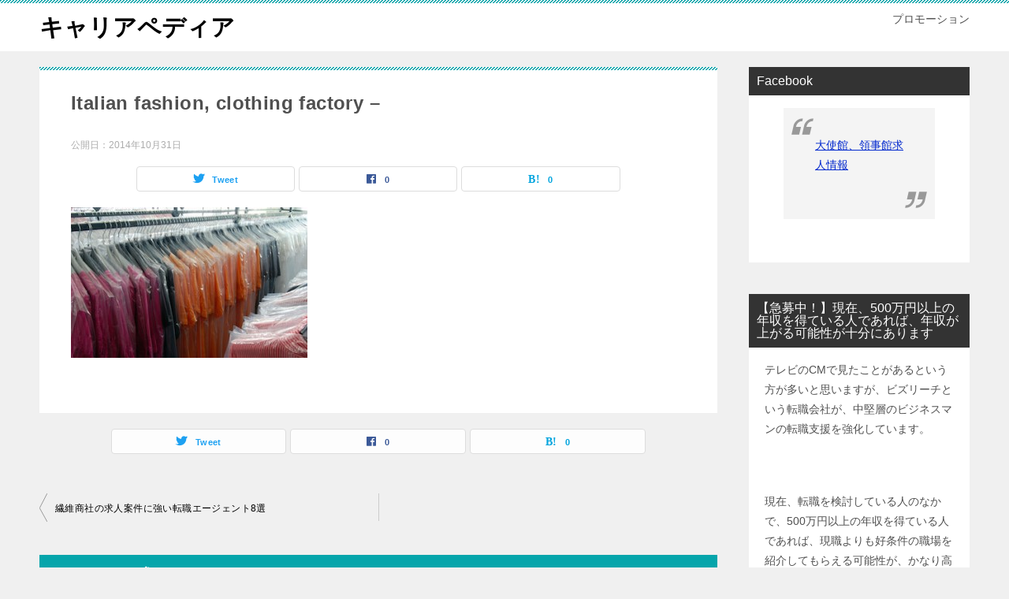

--- FILE ---
content_type: text/html; charset=UTF-8
request_url: https://www.jinzaihaken-portar.com/blog/%E5%95%86%E7%A4%BE%E3%81%AE%E6%B1%82%E4%BA%BA/%E7%B9%8A%E7%B6%AD%E5%95%86%E7%A4%BE%E3%81%AE%E6%B1%82%E4%BA%BA%E6%A1%88%E4%BB%B6%E3%81%AB%E5%BC%B7%E3%81%84%E8%BB%A2%E8%81%B7%E3%82%A8%E3%83%BC%E3%82%B8%E3%82%A7%E3%83%B3%E3%83%886%E9%81%B8/attachment/italian-fashion-clothing-factory/
body_size: 13352
content:
<!doctype html><html dir="ltr" lang="ja" prefix="og: https://ogp.me/ns#" class="col2 layout-footer-show"><head><meta charset="UTF-8"><meta name="viewport" content="width=device-width, initial-scale=1"><link rel="profile" href="https://gmpg.org/xfn/11"><link media="all" href="https://www.jinzaihaken-portar.com/wp-content/cache/autoptimize/css/autoptimize_5c33d006bdf6fba27a288db2ed824602.css" rel="stylesheet"><link media="screen" href="https://www.jinzaihaken-portar.com/wp-content/cache/autoptimize/css/autoptimize_00df71b5809d374b00ce03791ac8fac1.css" rel="stylesheet"><title>Italian fashion, clothing factory – | キャリアペディア</title><meta name="robots" content="max-image-preview:large" /><meta name="author" content="admin"/><link rel="canonical" href="https://www.jinzaihaken-portar.com/blog/%e5%95%86%e7%a4%be%e3%81%ae%e6%b1%82%e4%ba%ba/%e7%b9%8a%e7%b6%ad%e5%95%86%e7%a4%be%e3%81%ae%e6%b1%82%e4%ba%ba%e6%a1%88%e4%bb%b6%e3%81%ab%e5%bc%b7%e3%81%84%e8%bb%a2%e8%81%b7%e3%82%a8%e3%83%bc%e3%82%b8%e3%82%a7%e3%83%b3%e3%83%886%e9%81%b8/attachment/italian-fashion-clothing-factory/" /><meta name="generator" content="All in One SEO (AIOSEO) 4.9.3" /><meta property="og:locale" content="ja_JP" /><meta property="og:site_name" content="キャリアペディア | プロモーション" /><meta property="og:type" content="article" /><meta property="og:title" content="Italian fashion, clothing factory – | キャリアペディア" /><meta property="og:url" content="https://www.jinzaihaken-portar.com/blog/%e5%95%86%e7%a4%be%e3%81%ae%e6%b1%82%e4%ba%ba/%e7%b9%8a%e7%b6%ad%e5%95%86%e7%a4%be%e3%81%ae%e6%b1%82%e4%ba%ba%e6%a1%88%e4%bb%b6%e3%81%ab%e5%bc%b7%e3%81%84%e8%bb%a2%e8%81%b7%e3%82%a8%e3%83%bc%e3%82%b8%e3%82%a7%e3%83%b3%e3%83%886%e9%81%b8/attachment/italian-fashion-clothing-factory/" /><meta property="article:published_time" content="2014-10-31T05:18:35+00:00" /><meta property="article:modified_time" content="2014-10-31T05:18:46+00:00" /><meta name="twitter:card" content="summary" /><meta name="twitter:title" content="Italian fashion, clothing factory – | キャリアペディア" /> <script type="application/ld+json" class="aioseo-schema">{"@context":"https:\/\/schema.org","@graph":[{"@type":"BreadcrumbList","@id":"https:\/\/www.jinzaihaken-portar.com\/blog\/%e5%95%86%e7%a4%be%e3%81%ae%e6%b1%82%e4%ba%ba\/%e7%b9%8a%e7%b6%ad%e5%95%86%e7%a4%be%e3%81%ae%e6%b1%82%e4%ba%ba%e6%a1%88%e4%bb%b6%e3%81%ab%e5%bc%b7%e3%81%84%e8%bb%a2%e8%81%b7%e3%82%a8%e3%83%bc%e3%82%b8%e3%82%a7%e3%83%b3%e3%83%886%e9%81%b8\/attachment\/italian-fashion-clothing-factory\/#breadcrumblist","itemListElement":[{"@type":"ListItem","@id":"https:\/\/www.jinzaihaken-portar.com#listItem","position":1,"name":"Home","item":"https:\/\/www.jinzaihaken-portar.com","nextItem":{"@type":"ListItem","@id":"https:\/\/www.jinzaihaken-portar.com\/blog\/%e5%95%86%e7%a4%be%e3%81%ae%e6%b1%82%e4%ba%ba\/%e7%b9%8a%e7%b6%ad%e5%95%86%e7%a4%be%e3%81%ae%e6%b1%82%e4%ba%ba%e6%a1%88%e4%bb%b6%e3%81%ab%e5%bc%b7%e3%81%84%e8%bb%a2%e8%81%b7%e3%82%a8%e3%83%bc%e3%82%b8%e3%82%a7%e3%83%b3%e3%83%886%e9%81%b8\/attachment\/italian-fashion-clothing-factory\/#listItem","name":"Italian fashion, clothing factory &#8211;"}},{"@type":"ListItem","@id":"https:\/\/www.jinzaihaken-portar.com\/blog\/%e5%95%86%e7%a4%be%e3%81%ae%e6%b1%82%e4%ba%ba\/%e7%b9%8a%e7%b6%ad%e5%95%86%e7%a4%be%e3%81%ae%e6%b1%82%e4%ba%ba%e6%a1%88%e4%bb%b6%e3%81%ab%e5%bc%b7%e3%81%84%e8%bb%a2%e8%81%b7%e3%82%a8%e3%83%bc%e3%82%b8%e3%82%a7%e3%83%b3%e3%83%886%e9%81%b8\/attachment\/italian-fashion-clothing-factory\/#listItem","position":2,"name":"Italian fashion, clothing factory &#8211;","previousItem":{"@type":"ListItem","@id":"https:\/\/www.jinzaihaken-portar.com#listItem","name":"Home"}}]},{"@type":"ItemPage","@id":"https:\/\/www.jinzaihaken-portar.com\/blog\/%e5%95%86%e7%a4%be%e3%81%ae%e6%b1%82%e4%ba%ba\/%e7%b9%8a%e7%b6%ad%e5%95%86%e7%a4%be%e3%81%ae%e6%b1%82%e4%ba%ba%e6%a1%88%e4%bb%b6%e3%81%ab%e5%bc%b7%e3%81%84%e8%bb%a2%e8%81%b7%e3%82%a8%e3%83%bc%e3%82%b8%e3%82%a7%e3%83%b3%e3%83%886%e9%81%b8\/attachment\/italian-fashion-clothing-factory\/#itempage","url":"https:\/\/www.jinzaihaken-portar.com\/blog\/%e5%95%86%e7%a4%be%e3%81%ae%e6%b1%82%e4%ba%ba\/%e7%b9%8a%e7%b6%ad%e5%95%86%e7%a4%be%e3%81%ae%e6%b1%82%e4%ba%ba%e6%a1%88%e4%bb%b6%e3%81%ab%e5%bc%b7%e3%81%84%e8%bb%a2%e8%81%b7%e3%82%a8%e3%83%bc%e3%82%b8%e3%82%a7%e3%83%b3%e3%83%886%e9%81%b8\/attachment\/italian-fashion-clothing-factory\/","name":"Italian fashion, clothing factory \u2013 | \u30ad\u30e3\u30ea\u30a2\u30da\u30c7\u30a3\u30a2","inLanguage":"ja","isPartOf":{"@id":"https:\/\/www.jinzaihaken-portar.com\/#website"},"breadcrumb":{"@id":"https:\/\/www.jinzaihaken-portar.com\/blog\/%e5%95%86%e7%a4%be%e3%81%ae%e6%b1%82%e4%ba%ba\/%e7%b9%8a%e7%b6%ad%e5%95%86%e7%a4%be%e3%81%ae%e6%b1%82%e4%ba%ba%e6%a1%88%e4%bb%b6%e3%81%ab%e5%bc%b7%e3%81%84%e8%bb%a2%e8%81%b7%e3%82%a8%e3%83%bc%e3%82%b8%e3%82%a7%e3%83%b3%e3%83%886%e9%81%b8\/attachment\/italian-fashion-clothing-factory\/#breadcrumblist"},"author":{"@id":"https:\/\/www.jinzaihaken-portar.com\/blog\/author\/admin\/#author"},"creator":{"@id":"https:\/\/www.jinzaihaken-portar.com\/blog\/author\/admin\/#author"},"datePublished":"2014-10-31T14:18:35+09:00","dateModified":"2014-10-31T14:18:46+09:00"},{"@type":"Organization","@id":"https:\/\/www.jinzaihaken-portar.com\/#organization","name":"\u30ad\u30e3\u30ea\u30a2\u30da\u30c7\u30a3\u30a2","description":"\u30d7\u30ed\u30e2\u30fc\u30b7\u30e7\u30f3","url":"https:\/\/www.jinzaihaken-portar.com\/"},{"@type":"Person","@id":"https:\/\/www.jinzaihaken-portar.com\/blog\/author\/admin\/#author","url":"https:\/\/www.jinzaihaken-portar.com\/blog\/author\/admin\/","name":"admin","image":{"@type":"ImageObject","@id":"https:\/\/www.jinzaihaken-portar.com\/blog\/%e5%95%86%e7%a4%be%e3%81%ae%e6%b1%82%e4%ba%ba\/%e7%b9%8a%e7%b6%ad%e5%95%86%e7%a4%be%e3%81%ae%e6%b1%82%e4%ba%ba%e6%a1%88%e4%bb%b6%e3%81%ab%e5%bc%b7%e3%81%84%e8%bb%a2%e8%81%b7%e3%82%a8%e3%83%bc%e3%82%b8%e3%82%a7%e3%83%b3%e3%83%886%e9%81%b8\/attachment\/italian-fashion-clothing-factory\/#authorImage","url":"https:\/\/secure.gravatar.com\/avatar\/bfde8c516e6ee46f495dd47d83e6fe54?s=96&d=mm&r=g","width":96,"height":96,"caption":"admin"}},{"@type":"WebSite","@id":"https:\/\/www.jinzaihaken-portar.com\/#website","url":"https:\/\/www.jinzaihaken-portar.com\/","name":"\u30ad\u30e3\u30ea\u30a2\u30da\u30c7\u30a3\u30a2","description":"\u30d7\u30ed\u30e2\u30fc\u30b7\u30e7\u30f3","inLanguage":"ja","publisher":{"@id":"https:\/\/www.jinzaihaken-portar.com\/#organization"}}]}</script>  <script>var ajaxurl = 'https://www.jinzaihaken-portar.com/wp-admin/admin-ajax.php';
        var sns_cnt = true;</script> <link rel="alternate" type="application/rss+xml" title="キャリアペディア &raquo; フィード" href="https://www.jinzaihaken-portar.com/feed/" /><link rel="alternate" type="application/rss+xml" title="キャリアペディア &raquo; コメントフィード" href="https://www.jinzaihaken-portar.com/comments/feed/" /><link rel="alternate" type="application/rss+xml" title="キャリアペディア &raquo; Italian fashion, clothing factory &#8211; のコメントのフィード" href="https://www.jinzaihaken-portar.com/blog/%e5%95%86%e7%a4%be%e3%81%ae%e6%b1%82%e4%ba%ba/%e7%b9%8a%e7%b6%ad%e5%95%86%e7%a4%be%e3%81%ae%e6%b1%82%e4%ba%ba%e6%a1%88%e4%bb%b6%e3%81%ab%e5%bc%b7%e3%81%84%e8%bb%a2%e8%81%b7%e3%82%a8%e3%83%bc%e3%82%b8%e3%82%a7%e3%83%b3%e3%83%886%e9%81%b8/attachment/italian-fashion-clothing-factory/feed/" /> <script type="text/javascript">window._wpemojiSettings = {"baseUrl":"https:\/\/s.w.org\/images\/core\/emoji\/14.0.0\/72x72\/","ext":".png","svgUrl":"https:\/\/s.w.org\/images\/core\/emoji\/14.0.0\/svg\/","svgExt":".svg","source":{"concatemoji":"https:\/\/www.jinzaihaken-portar.com\/wp-includes\/js\/wp-emoji-release.min.js?ver=6.4.7"}};
/*! This file is auto-generated */
!function(i,n){var o,s,e;function c(e){try{var t={supportTests:e,timestamp:(new Date).valueOf()};sessionStorage.setItem(o,JSON.stringify(t))}catch(e){}}function p(e,t,n){e.clearRect(0,0,e.canvas.width,e.canvas.height),e.fillText(t,0,0);var t=new Uint32Array(e.getImageData(0,0,e.canvas.width,e.canvas.height).data),r=(e.clearRect(0,0,e.canvas.width,e.canvas.height),e.fillText(n,0,0),new Uint32Array(e.getImageData(0,0,e.canvas.width,e.canvas.height).data));return t.every(function(e,t){return e===r[t]})}function u(e,t,n){switch(t){case"flag":return n(e,"\ud83c\udff3\ufe0f\u200d\u26a7\ufe0f","\ud83c\udff3\ufe0f\u200b\u26a7\ufe0f")?!1:!n(e,"\ud83c\uddfa\ud83c\uddf3","\ud83c\uddfa\u200b\ud83c\uddf3")&&!n(e,"\ud83c\udff4\udb40\udc67\udb40\udc62\udb40\udc65\udb40\udc6e\udb40\udc67\udb40\udc7f","\ud83c\udff4\u200b\udb40\udc67\u200b\udb40\udc62\u200b\udb40\udc65\u200b\udb40\udc6e\u200b\udb40\udc67\u200b\udb40\udc7f");case"emoji":return!n(e,"\ud83e\udef1\ud83c\udffb\u200d\ud83e\udef2\ud83c\udfff","\ud83e\udef1\ud83c\udffb\u200b\ud83e\udef2\ud83c\udfff")}return!1}function f(e,t,n){var r="undefined"!=typeof WorkerGlobalScope&&self instanceof WorkerGlobalScope?new OffscreenCanvas(300,150):i.createElement("canvas"),a=r.getContext("2d",{willReadFrequently:!0}),o=(a.textBaseline="top",a.font="600 32px Arial",{});return e.forEach(function(e){o[e]=t(a,e,n)}),o}function t(e){var t=i.createElement("script");t.src=e,t.defer=!0,i.head.appendChild(t)}"undefined"!=typeof Promise&&(o="wpEmojiSettingsSupports",s=["flag","emoji"],n.supports={everything:!0,everythingExceptFlag:!0},e=new Promise(function(e){i.addEventListener("DOMContentLoaded",e,{once:!0})}),new Promise(function(t){var n=function(){try{var e=JSON.parse(sessionStorage.getItem(o));if("object"==typeof e&&"number"==typeof e.timestamp&&(new Date).valueOf()<e.timestamp+604800&&"object"==typeof e.supportTests)return e.supportTests}catch(e){}return null}();if(!n){if("undefined"!=typeof Worker&&"undefined"!=typeof OffscreenCanvas&&"undefined"!=typeof URL&&URL.createObjectURL&&"undefined"!=typeof Blob)try{var e="postMessage("+f.toString()+"("+[JSON.stringify(s),u.toString(),p.toString()].join(",")+"));",r=new Blob([e],{type:"text/javascript"}),a=new Worker(URL.createObjectURL(r),{name:"wpTestEmojiSupports"});return void(a.onmessage=function(e){c(n=e.data),a.terminate(),t(n)})}catch(e){}c(n=f(s,u,p))}t(n)}).then(function(e){for(var t in e)n.supports[t]=e[t],n.supports.everything=n.supports.everything&&n.supports[t],"flag"!==t&&(n.supports.everythingExceptFlag=n.supports.everythingExceptFlag&&n.supports[t]);n.supports.everythingExceptFlag=n.supports.everythingExceptFlag&&!n.supports.flag,n.DOMReady=!1,n.readyCallback=function(){n.DOMReady=!0}}).then(function(){return e}).then(function(){var e;n.supports.everything||(n.readyCallback(),(e=n.source||{}).concatemoji?t(e.concatemoji):e.wpemoji&&e.twemoji&&(t(e.twemoji),t(e.wpemoji)))}))}((window,document),window._wpemojiSettings);</script> <link rel="https://api.w.org/" href="https://www.jinzaihaken-portar.com/wp-json/" /><link rel="alternate" type="application/json" href="https://www.jinzaihaken-portar.com/wp-json/wp/v2/media/2353" /><link rel="EditURI" type="application/rsd+xml" title="RSD" href="https://www.jinzaihaken-portar.com/xmlrpc.php?rsd" /><link rel='shortlink' href='https://www.jinzaihaken-portar.com/?p=2353' /><link rel="alternate" type="application/json+oembed" href="https://www.jinzaihaken-portar.com/wp-json/oembed/1.0/embed?url=https%3A%2F%2Fwww.jinzaihaken-portar.com%2Fblog%2F%25e5%2595%2586%25e7%25a4%25be%25e3%2581%25ae%25e6%25b1%2582%25e4%25ba%25ba%2F%25e7%25b9%258a%25e7%25b6%25ad%25e5%2595%2586%25e7%25a4%25be%25e3%2581%25ae%25e6%25b1%2582%25e4%25ba%25ba%25e6%25a1%2588%25e4%25bb%25b6%25e3%2581%25ab%25e5%25bc%25b7%25e3%2581%2584%25e8%25bb%25a2%25e8%2581%25b7%25e3%2582%25a8%25e3%2583%25bc%25e3%2582%25b8%25e3%2582%25a7%25e3%2583%25b3%25e3%2583%25886%25e9%2581%25b8%2Fattachment%2Fitalian-fashion-clothing-factory%2F" /><link rel="alternate" type="text/xml+oembed" href="https://www.jinzaihaken-portar.com/wp-json/oembed/1.0/embed?url=https%3A%2F%2Fwww.jinzaihaken-portar.com%2Fblog%2F%25e5%2595%2586%25e7%25a4%25be%25e3%2581%25ae%25e6%25b1%2582%25e4%25ba%25ba%2F%25e7%25b9%258a%25e7%25b6%25ad%25e5%2595%2586%25e7%25a4%25be%25e3%2581%25ae%25e6%25b1%2582%25e4%25ba%25ba%25e6%25a1%2588%25e4%25bb%25b6%25e3%2581%25ab%25e5%25bc%25b7%25e3%2581%2584%25e8%25bb%25a2%25e8%2581%25b7%25e3%2582%25a8%25e3%2583%25bc%25e3%2582%25b8%25e3%2582%25a7%25e3%2583%25b3%25e3%2583%25886%25e9%2581%25b8%2Fattachment%2Fitalian-fashion-clothing-factory%2F&#038;format=xml" /><meta http-equiv="imagetoolbar" content="no"> <script>document.oncontextmenu = function () {
                return false;
            };</script> <script type="text/javascript">document.onselectstart = function () {
                event = event || window.event;
                var custom_input = event.target || event.srcElement;

                if (custom_input.type !== "text" && custom_input.type !== "textarea" && custom_input.type !== "password") {
                    return false;
                } else {
                    return true;
                }

            };
            if (window.sidebar) {
                document.onmousedown = function (e) {
                    var obj = e.target;
                    if (obj.tagName.toUpperCase() === 'SELECT'
                        || obj.tagName.toUpperCase() === "INPUT"
                        || obj.tagName.toUpperCase() === "TEXTAREA"
                        || obj.tagName.toUpperCase() === "PASSWORD") {
                        return true;
                    } else {
                        return false;
                    }
                };
            }
            window.onload = function () {
                document.body.style.webkitTouchCallout = 'none';
                document.body.style.KhtmlUserSelect = 'none';
            }</script> <script type="text/javascript">if (parent.frames.length > 0) {
                top.location.replace(document.location);
            }</script> <script type="text/javascript">document.ondragstart = function () {
                return false;
            };</script> <script type="text/javascript">document.addEventListener('DOMContentLoaded', () => {
                const overlay = document.createElement('div');
                overlay.id = 'overlay';

                Object.assign(overlay.style, {
                    position: 'fixed',
                    top: '0',
                    left: '0',
                    width: '100%',
                    height: '100%',
                    backgroundColor: 'rgba(255, 255, 255, 0.9)',
                    display: 'none',
                    zIndex: '9999'
                });

                document.body.appendChild(overlay);

                document.addEventListener('keydown', (event) => {
                    if (event.metaKey || event.ctrlKey) {
                        overlay.style.display = 'block';
                    }
                });

                document.addEventListener('keyup', (event) => {
                    if (!event.metaKey && !event.ctrlKey) {
                        overlay.style.display = 'none';
                    }
                });
            });</script> <meta name="robots" content="noindex"><meta name="description" content="プロモーション"><meta property="og:type" content="article" /><meta property="og:url" content="https://www.jinzaihaken-portar.com/blog/%e5%95%86%e7%a4%be%e3%81%ae%e6%b1%82%e4%ba%ba/%e7%b9%8a%e7%b6%ad%e5%95%86%e7%a4%be%e3%81%ae%e6%b1%82%e4%ba%ba%e6%a1%88%e4%bb%b6%e3%81%ab%e5%bc%b7%e3%81%84%e8%bb%a2%e8%81%b7%e3%82%a8%e3%83%bc%e3%82%b8%e3%82%a7%e3%83%b3%e3%83%886%e9%81%b8/attachment/italian-fashion-clothing-factory/" /><meta property="og:title" content="Italian fashion, clothing factory – | キャリアペディア"/><meta property="og:description" content="プロモーション"><meta property="og:site_name" content="キャリアペディア"><meta property="og:image" content="https://www.jinzaihaken-portar.com/wp-content/uploads/2014/10/syosya-seni.jpg"><meta property="og:image:type" content="image/jpeg"><meta property="og:image:width" content="350"><meta property="og:image:height" content="223"><meta property="og:locale" content="ja_JP"></head><body data-rsssl=1 class="attachment attachment-template-default single single-attachment postid-2353 attachmentid-2353 attachment-jpeg no-gn"><div id="top" class="keni-container"><div class="keni-header_wrap"><div class="keni-header_outer"><header class="keni-header keni-header_col1"><div class="keni-header_inner"><p class="site-title"><a href="https://www.jinzaihaken-portar.com/" rel="home">キャリアペディア</a></p><div class="keni-header_cont"><p class="site-description">プロモーション</p></div></div></header></div></div><div id="click-space"></div><div class="keni-main_wrap"><div class="keni-main_outer"><main id="main" class="keni-main"><div class="keni-main_inner"><aside class="free-area free-area_before-title"></aside><article class="post-2353 attachment type-attachment status-inherit keni-section" itemscope itemtype="http://schema.org/Article"><meta itemscope itemprop="mainEntityOfPage"  itemType="https://schema.org/WebPage" itemid="https://www.jinzaihaken-portar.com/blog/%e5%95%86%e7%a4%be%e3%81%ae%e6%b1%82%e4%ba%ba/%e7%b9%8a%e7%b6%ad%e5%95%86%e7%a4%be%e3%81%ae%e6%b1%82%e4%ba%ba%e6%a1%88%e4%bb%b6%e3%81%ab%e5%bc%b7%e3%81%84%e8%bb%a2%e8%81%b7%e3%82%a8%e3%83%bc%e3%82%b8%e3%82%a7%e3%83%b3%e3%83%886%e9%81%b8/attachment/italian-fashion-clothing-factory/" /><div class="keni-section_wrap article_wrap"><div class="keni-section"><header class="article-header"><h1 class="entry_title" itemprop="headline">Italian fashion, clothing factory &#8211;</h1><div class="entry_status"><ul class="entry_date"><li class="entry_date_item">公開日：<time itemprop="datePublished" datetime="2014-10-31T14:18:35+09:00" content="2014-10-31T14:18:35+09:00">2014年10月31日</time></li></ul><ul class="entry_category"></ul></div><aside class="sns-btn_wrap"><div class="sns-btn_tw" data-url="https://www.jinzaihaken-portar.com/blog/%e5%95%86%e7%a4%be%e3%81%ae%e6%b1%82%e4%ba%ba/%e7%b9%8a%e7%b6%ad%e5%95%86%e7%a4%be%e3%81%ae%e6%b1%82%e4%ba%ba%e6%a1%88%e4%bb%b6%e3%81%ab%e5%bc%b7%e3%81%84%e8%bb%a2%e8%81%b7%e3%82%a8%e3%83%bc%e3%82%b8%e3%82%a7%e3%83%b3%e3%83%886%e9%81%b8/attachment/italian-fashion-clothing-factory/" data-title="Italian+fashion%2C+clothing+factory+%E2%80%93+%7C+%E3%82%AD%E3%83%A3%E3%83%AA%E3%82%A2%E3%83%9A%E3%83%87%E3%82%A3%E3%82%A2"></div><div class="sns-btn_fb" data-url="https://www.jinzaihaken-portar.com/blog/%e5%95%86%e7%a4%be%e3%81%ae%e6%b1%82%e4%ba%ba/%e7%b9%8a%e7%b6%ad%e5%95%86%e7%a4%be%e3%81%ae%e6%b1%82%e4%ba%ba%e6%a1%88%e4%bb%b6%e3%81%ab%e5%bc%b7%e3%81%84%e8%bb%a2%e8%81%b7%e3%82%a8%e3%83%bc%e3%82%b8%e3%82%a7%e3%83%b3%e3%83%886%e9%81%b8/attachment/italian-fashion-clothing-factory/" data-title="Italian+fashion%2C+clothing+factory+%E2%80%93+%7C+%E3%82%AD%E3%83%A3%E3%83%AA%E3%82%A2%E3%83%9A%E3%83%87%E3%82%A3%E3%82%A2"></div><div class="sns-btn_hatena" data-url="https://www.jinzaihaken-portar.com/blog/%e5%95%86%e7%a4%be%e3%81%ae%e6%b1%82%e4%ba%ba/%e7%b9%8a%e7%b6%ad%e5%95%86%e7%a4%be%e3%81%ae%e6%b1%82%e4%ba%ba%e6%a1%88%e4%bb%b6%e3%81%ab%e5%bc%b7%e3%81%84%e8%bb%a2%e8%81%b7%e3%82%a8%e3%83%bc%e3%82%b8%e3%82%a7%e3%83%b3%e3%83%886%e9%81%b8/attachment/italian-fashion-clothing-factory/" data-title="Italian+fashion%2C+clothing+factory+%E2%80%93+%7C+%E3%82%AD%E3%83%A3%E3%83%AA%E3%82%A2%E3%83%9A%E3%83%87%E3%82%A3%E3%82%A2"></div></aside></header><div class="article-body" itemprop="articleBody"><p class="attachment"><a href='https://www.jinzaihaken-portar.com/wp-content/uploads/2014/10/syosya-seni.jpg'><img fetchpriority="high" decoding="async" width="300" height="191" src="[data-uri]" data-lazy-type="image" data-lazy-src="https://www.jinzaihaken-portar.com/wp-content/uploads/2014/10/syosya-seni-300x191.jpg" class="lazy lazy-hidden attachment-medium size-medium" alt="繊維商社の求人" data-lazy-srcset="https://www.jinzaihaken-portar.com/wp-content/uploads/2014/10/syosya-seni-300x191.jpg 300w, https://www.jinzaihaken-portar.com/wp-content/uploads/2014/10/syosya-seni.jpg 350w" data-lazy-sizes="(max-width: 300px) 100vw, 300px" /><noscript><img fetchpriority="high" decoding="async" width="300" height="191" src="https://www.jinzaihaken-portar.com/wp-content/uploads/2014/10/syosya-seni-300x191.jpg" class="attachment-medium size-medium" alt="繊維商社の求人" srcset="https://www.jinzaihaken-portar.com/wp-content/uploads/2014/10/syosya-seni-300x191.jpg 300w, https://www.jinzaihaken-portar.com/wp-content/uploads/2014/10/syosya-seni.jpg 350w" sizes="(max-width: 300px) 100vw, 300px" /></noscript></a></p></div></div></div><div class="behind-article-area"><div class="keni-section_wrap keni-section_wrap_style02"><div class="keni-section"><aside class="sns-btn_wrap"><div class="sns-btn_tw" data-url="https://www.jinzaihaken-portar.com/blog/%e5%95%86%e7%a4%be%e3%81%ae%e6%b1%82%e4%ba%ba/%e7%b9%8a%e7%b6%ad%e5%95%86%e7%a4%be%e3%81%ae%e6%b1%82%e4%ba%ba%e6%a1%88%e4%bb%b6%e3%81%ab%e5%bc%b7%e3%81%84%e8%bb%a2%e8%81%b7%e3%82%a8%e3%83%bc%e3%82%b8%e3%82%a7%e3%83%b3%e3%83%886%e9%81%b8/attachment/italian-fashion-clothing-factory/" data-title="Italian+fashion%2C+clothing+factory+%E2%80%93+%7C+%E3%82%AD%E3%83%A3%E3%83%AA%E3%82%A2%E3%83%9A%E3%83%87%E3%82%A3%E3%82%A2"></div><div class="sns-btn_fb" data-url="https://www.jinzaihaken-portar.com/blog/%e5%95%86%e7%a4%be%e3%81%ae%e6%b1%82%e4%ba%ba/%e7%b9%8a%e7%b6%ad%e5%95%86%e7%a4%be%e3%81%ae%e6%b1%82%e4%ba%ba%e6%a1%88%e4%bb%b6%e3%81%ab%e5%bc%b7%e3%81%84%e8%bb%a2%e8%81%b7%e3%82%a8%e3%83%bc%e3%82%b8%e3%82%a7%e3%83%b3%e3%83%886%e9%81%b8/attachment/italian-fashion-clothing-factory/" data-title="Italian+fashion%2C+clothing+factory+%E2%80%93+%7C+%E3%82%AD%E3%83%A3%E3%83%AA%E3%82%A2%E3%83%9A%E3%83%87%E3%82%A3%E3%82%A2"></div><div class="sns-btn_hatena" data-url="https://www.jinzaihaken-portar.com/blog/%e5%95%86%e7%a4%be%e3%81%ae%e6%b1%82%e4%ba%ba/%e7%b9%8a%e7%b6%ad%e5%95%86%e7%a4%be%e3%81%ae%e6%b1%82%e4%ba%ba%e6%a1%88%e4%bb%b6%e3%81%ab%e5%bc%b7%e3%81%84%e8%bb%a2%e8%81%b7%e3%82%a8%e3%83%bc%e3%82%b8%e3%82%a7%e3%83%b3%e3%83%886%e9%81%b8/attachment/italian-fashion-clothing-factory/" data-title="Italian+fashion%2C+clothing+factory+%E2%80%93+%7C+%E3%82%AD%E3%83%A3%E3%83%AA%E3%82%A2%E3%83%9A%E3%83%87%E3%82%A3%E3%82%A2"></div></aside><nav class="navigation post-navigation" aria-label="投稿"><h2 class="screen-reader-text">投稿ナビゲーション</h2><div class="nav-links"><div class="nav-previous"><a href="https://www.jinzaihaken-portar.com/blog/%e5%95%86%e7%a4%be%e3%81%ae%e6%b1%82%e4%ba%ba/%e7%b9%8a%e7%b6%ad%e5%95%86%e7%a4%be%e3%81%ae%e6%b1%82%e4%ba%ba%e6%a1%88%e4%bb%b6%e3%81%ab%e5%bc%b7%e3%81%84%e8%bb%a2%e8%81%b7%e3%82%a8%e3%83%bc%e3%82%b8%e3%82%a7%e3%83%b3%e3%83%886%e9%81%b8/">繊維商社の求人案件に強い転職エージェント8選</a></div></div></nav></div></div></div></article><div class="keni-section_wrap keni-section_wrap_style02"><section id="comments" class="comments-area keni-section"><div id="respond" class="comment-respond"><h2 id="reply-title" class="comment-reply-title">コメントを残す <small><a rel="nofollow" id="cancel-comment-reply-link" href="/blog/%E5%95%86%E7%A4%BE%E3%81%AE%E6%B1%82%E4%BA%BA/%E7%B9%8A%E7%B6%AD%E5%95%86%E7%A4%BE%E3%81%AE%E6%B1%82%E4%BA%BA%E6%A1%88%E4%BB%B6%E3%81%AB%E5%BC%B7%E3%81%84%E8%BB%A2%E8%81%B7%E3%82%A8%E3%83%BC%E3%82%B8%E3%82%A7%E3%83%B3%E3%83%886%E9%81%B8/attachment/italian-fashion-clothing-factory/#respond" style="display:none;">コメントをキャンセル</a></small></h2><form action="https://www.jinzaihaken-portar.com/wp-comments-post.php" method="post" id="commentform" class="comment-form" novalidate><div class="comment-form-author"><p class="comment-form_item_title"><label for="author"><small>名前 <span class="required">必須</span></small></label></p><p class="comment-form_item_input"><input id="author" class="w60" name="author" type="text" value="" size="30" aria-required="true" required="required" /></p></div><div class="comment-form-email comment-form-mail"><p class="comment-form_item_title"><label for="email"><small>メール（公開されません） <span class="required">必須</span></small></label></p><p class="comment-form_item_input"><input id="email" class="w60" name="email" type="email" value="" size="30" aria-required="true" required="required" /></p></div><div class="comment-form-url"><p class="comment-form_item_title"><label for="url"><small>サイト</small></label></p><p class="comment-form_item_input"><input id="url" class="w60" name="url" type="url" value="" size="30" /></p></div><p><img src="https://www.jinzaihaken-portar.com/wp-content/siteguard/595351756.png" alt="CAPTCHA"></p><p><label for="siteguard_captcha">上に表示された文字を入力してください。</label><br /><input type="text" name="siteguard_captcha" id="siteguard_captcha" class="input" value="" size="10" aria-required="true" /><input type="hidden" name="siteguard_captcha_prefix" id="siteguard_captcha_prefix" value="595351756" /></p><p class="comment-form-comment comment-form_item_title"><label for="comment"><small>コメント</small></label></p><p class="comment-form_item_textarea"><textarea id="comment" name="comment" class="w100" cols="45" rows="8" maxlength="65525" aria-required="true" required="required"></textarea></p><div class="form-submit al-c m20-t"><p><input name="submit" type="submit" id="submit" class="submit btn btn-form01 dir-arw_r btn_style03" value="コメントを送信" /> <input type='hidden' name='comment_post_ID' value='2353' id='comment_post_ID' /> <input type='hidden' name='comment_parent' id='comment_parent' value='0' /></p></div><p style="display: none;"><input type="hidden" id="akismet_comment_nonce" name="akismet_comment_nonce" value="d722459f17" /></p><p style="display: none !important;" class="akismet-fields-container" data-prefix="ak_"><label>&#916;<textarea name="ak_hp_textarea" cols="45" rows="8" maxlength="100"></textarea></label><input type="hidden" id="ak_js_1" name="ak_js" value="127"/><script>document.getElementById( "ak_js_1" ).setAttribute( "value", ( new Date() ).getTime() );</script></p></form></div><p class="akismet_comment_form_privacy_notice">このサイトはスパムを低減するために Akismet を使っています。<a href="https://akismet.com/privacy/" target="_blank" rel="nofollow noopener">コメントデータの処理方法の詳細はこちらをご覧ください</a>。</p></section></div><aside class="free-area free-area_after-cont"></aside></div></main><aside id="secondary" class="keni-sub"><div id="text-189" class="keni-section_wrap widget widget_text"><section class="keni-section"><h3 class="sub-section_title">Facebook</h3><div class="textwidget"><div class="fb-page" data-href="https://www.facebook.com/taishikankyuzin/" data-small-header="false" data-adapt-container-width="true" data-hide-cover="false" data-show-facepile="true"><blockquote class="fb-xfbml-parse-ignore" cite="https://www.facebook.com/taishikankyuzin/"><p><a href="https://www.facebook.com/taishikankyuzin/">大使館、領事館求人情報</a></p></blockquote></div></div></section></div><div id="custom_html-111" class="widget_text keni-section_wrap widget widget_custom_html"><section class="widget_text keni-section"><h3 class="sub-section_title">【急募中！】現在、500万円以上の年収を得ている人であれば、年収が上がる可能性が十分にあります</h3><div class="textwidget custom-html-widget"><p>テレビのCMで見たことがあるという方が多いと思いますが、ビズリーチという転職会社が、中堅層のビジネスマンの転職支援を強化しています。</p><p>&nbsp;</p><p>現在、転職を検討している人のなかで、500万円以上の年収を得ている人であれば、現職よりも好条件の職場を紹介してもらえる可能性が、かなり高いです。</p><p>テレビのCMで見たことがあるという方が多いと思いますが、ビズリーチという転職会社が、中堅層のビジネスマンの転職支援を強化しています。</p><p>&nbsp;</p><p>現在、転職を検討している人のなかで、500万円以上の年収を得ている人であれば、現職よりも好条件の職場を紹介してもらえる可能性が、かなり高いです。</p><p><a href="https://ad.presco.asia/cl/?b_id=8unvrkGU&t_id=1" target="_blank" rel="noopener">詳細はこちらから</a></p><p><a href="https://ad.presco.asia/cl/?b_id=8unvrkGU&t_id=1" target="_blank" rel="noopener"><img class="lazy lazy-hidden" src="[data-uri]" data-lazy-type="image" data-lazy-src="/images/biz-promotion.png" width="250px" alt="ビズリーチ" /><noscript><img src="/images/biz-promotion.png" width="250px" alt="ビズリーチ" /></noscript></a></p></div></section></div><div id="custom_html-112" class="widget_text keni-section_wrap widget widget_custom_html"><section class="widget_text keni-section"><h3 class="sub-section_title">管理人プロフィール</h3><div class="textwidget custom-html-widget"><p>ハンドルネーム：サンタ</p><p>&nbsp;</p><p><img class="lazy lazy-hidden" src="[data-uri]" data-lazy-type="image" data-lazy-src="https://www.jinzaihaken-portar.com//images/ryozikan-profile.jpg" alt="領事館求人就職採用情報ガイド管理人プロフィール" height="150" /><noscript><img src="https://www.jinzaihaken-portar.com//images/ryozikan-profile.jpg" alt="領事館求人就職採用情報ガイド管理人プロフィール" height="150" /></noscript></p><p>&nbsp;</p><p>米軍基地や大使館でバイトをした経験、外資企業に勤務していた経験をベースに当サイトを立ち上げ。現在、外資企業に勤務している妻からの情報もまとめて公開しています。</p><p><a href="https://www.jinzaihaken-portar.com/%E7%AE%A1%E7%90%86%E4%BA%BA%E3%83%97%E3%83%AD%E3%83%95%E3%82%A3%E3%83%BC%E3%83%AB/">詳細はこちら</a></p></div></section></div><div id="keni_recent_post-2" class="keni-section_wrap widget widget_keni_recent_post"><section class="keni-section"><div class="widget_recent_entries_img"><h3 class="sub-section_title">最近の投稿</h3><ul class="list_widget_recent_entries_img"><li><figure class="widget_recent_entries_thumb"> <a href="https://www.jinzaihaken-portar.com/blog/company/chutosaiyo-dbj"><img src="https://www.jinzaihaken-portar.com/wp-content/uploads/2019/06/chutosaiyo-dbj.jpg" alt="日本政策投資銀行の中途採用事情"  width="650" height="400"></a></figure><p class="widget_recent_entries_img_entry_title"><a href="https://www.jinzaihaken-portar.com/blog/company/chutosaiyo-dbj">日本政策投資銀行の中途採用事情～求人の傾向、社員の年収、労働環境など～</a></p></li><li><figure class="widget_recent_entries_thumb"> <a href="https://www.jinzaihaken-portar.com/blog/company/chutosaiyo-rakuten-sec"><img src="https://www.jinzaihaken-portar.com/wp-content/uploads/2019/06/chutosaiyo-rakuten-sec.jpg" alt="楽天証券の中途採用口コミ情報"  width="600" height="400"></a></figure><p class="widget_recent_entries_img_entry_title"><a href="https://www.jinzaihaken-portar.com/blog/company/chutosaiyo-rakuten-sec">楽天証券の中途採用口コミ情報～求人の傾向、社員年収、就労環境など～</a></p></li><li><figure class="widget_recent_entries_thumb"> <a href="https://www.jinzaihaken-portar.com/blog/company/chutosaiyo-lion"><img src="https://www.jinzaihaken-portar.com/wp-content/uploads/2019/06/chutosaiyo-lion.jpg" alt="ライオンの中途採用口コミ情報"  width="600" height="402"></a></figure><p class="widget_recent_entries_img_entry_title"><a href="https://www.jinzaihaken-portar.com/blog/company/chutosaiyo-lion">ライオンの中途採用口コミ情報～求人の傾向、社員年収、就労環境など～</a></p></li><li><figure class="widget_recent_entries_thumb"> <a href="https://www.jinzaihaken-portar.com/blog/company/chutosaiyo-fujifilm"><img src="https://www.jinzaihaken-portar.com/wp-content/uploads/2019/06/chutosaiyo-fujifilm.jpg" alt="富士フイルムの中途採用口コミ情報"  width="600" height="400"></a></figure><p class="widget_recent_entries_img_entry_title"><a href="https://www.jinzaihaken-portar.com/blog/company/chutosaiyo-fujifilm">富士フイルムの中途採用口コミ情報～求人の傾向、社員年収、就労環境など～</a></p></li><li><figure class="widget_recent_entries_thumb"> <a href="https://www.jinzaihaken-portar.com/blog/nayami/nayami-chusotsu"><img src="https://www.jinzaihaken-portar.com/wp-content/themes/keni80_wp_standard_all_202108171338/images/no-image.jpg" alt="【中卒者向け就職完全ガイド】中卒でも稼げる仕事と面接対策を大公開"  width="540" height="360"></a></figure><p class="widget_recent_entries_img_entry_title"><a href="https://www.jinzaihaken-portar.com/blog/nayami/nayami-chusotsu">【中卒者向け就職完全ガイド】中卒でも稼げる仕事と面接対策を大公開</a></p></li></ul></div></section></div><div id="categories-36" class="keni-section_wrap widget widget_categories"><section class="keni-section"><h3 class="sub-section_title">当サイトカテゴリー一覧</h3><ul><li class="cat-item cat-item-46"><a href="https://www.jinzaihaken-portar.com/blog/category/%e3%82%a2%e3%82%af%e3%83%81%e3%83%a5%e3%82%a2%e3%83%aa%e3%83%bc/">アクチュアリー</a></li><li class="cat-item cat-item-59"><a href="https://www.jinzaihaken-portar.com/blog/category/woman/">ウーマンズキャリア</a></li><li class="cat-item cat-item-47"><a href="https://www.jinzaihaken-portar.com/blog/category/engineer/">エンジニア向けグローバル求人情報</a></li><li class="cat-item cat-item-12"><a href="https://www.jinzaihaken-portar.com/blog/category/%e8%8b%b1%e8%aa%9e%e3%81%a8%e4%bb%95%e4%ba%8b/">コラム：英語と仕事</a></li><li class="cat-item cat-item-62"><a href="https://www.jinzaihaken-portar.com/blog/category/upskilling/">スキルアップ</a></li><li class="cat-item cat-item-20"><a href="https://www.jinzaihaken-portar.com/blog/category/%e3%83%91%e3%83%a9%e3%83%aa%e3%83%bc%e3%82%ac%e3%83%ab%e3%81%ae%e6%b1%82%e4%ba%ba%e6%83%85%e5%a0%b1/">パラリーガルの求人情報</a></li><li class="cat-item cat-item-45"><a href="https://www.jinzaihaken-portar.com/blog/category/france/">フランス語を活かせる！正社員求人情報</a></li><li class="cat-item cat-item-58"><a href="https://www.jinzaihaken-portar.com/blog/category/chinese-2/">中国語が活かせる！正社員求人情報</a></li><li class="cat-item cat-item-63"><a href="https://www.jinzaihaken-portar.com/blog/category/nayami/">仕事に関する悩み・不満</a></li><li class="cat-item cat-item-40"><a href="https://www.jinzaihaken-portar.com/blog/category/company/">企業別中途採用事情</a></li><li class="cat-item cat-item-16"><a href="https://www.jinzaihaken-portar.com/blog/category/%e5%95%86%e7%a4%be%e3%81%ae%e6%b1%82%e4%ba%ba/">商社の求人</a></li><li class="cat-item cat-item-7"><a href="https://www.jinzaihaken-portar.com/blog/category/%e5%9b%bd%e9%9a%9b%e4%ba%a4%e6%b5%81%e9%96%a2%e9%80%a3%e3%81%ae%e4%bb%95%e4%ba%8b/">国際交流関連の仕事</a></li><li class="cat-item cat-item-41"><a href="https://www.jinzaihaken-portar.com/blog/category/kokusai/">国際的な仕事に関する求人情報</a></li><li class="cat-item cat-item-60"><a href="https://www.jinzaihaken-portar.com/blog/category/agent-2/">地域別　転職エージェント情報</a></li><li class="cat-item cat-item-9"><a href="https://www.jinzaihaken-portar.com/blog/category/%e5%a4%96%e8%b3%87%e7%b3%bb%e4%bc%81%e6%a5%ad%e3%81%ae%e6%b1%82%e4%ba%ba/">外資系企業の求人</a></li><li class="cat-item cat-item-1"><a href="https://www.jinzaihaken-portar.com/blog/category/%e6%9c%aa%e5%88%86%e9%a1%9e/">大使館・領事館求人情報</a></li><li class="cat-item cat-item-11"><a href="https://www.jinzaihaken-portar.com/blog/category/%e6%8e%a1%e7%94%a8%e6%9e%a0%e3%81%8c%e5%b0%91%e3%81%aa%e3%81%84%e5%a4%a7%e4%bd%bf%e9%a4%a8%e3%83%bb%e9%a0%98%e4%ba%8b%e9%a4%a8%e3%81%ae%e6%b1%82%e4%ba%ba%e6%83%85%e5%a0%b1/">採用枠が少ない大使館・領事館の求人情報</a></li><li class="cat-item cat-item-5"><a href="https://www.jinzaihaken-portar.com/blog/category/%e6%94%bf%e5%ba%9c%e8%a6%b3%e5%85%89%e5%b1%80%e6%b1%82%e4%ba%ba%e6%83%85%e5%a0%b1/">政府観光局求人情報</a></li><li class="cat-item cat-item-52"><a href="https://www.jinzaihaken-portar.com/blog/category/agent/">日本国内の大手転職会社一覧</a></li><li class="cat-item cat-item-6"><a href="https://www.jinzaihaken-portar.com/blog/category/%e6%97%a5%e6%9c%ac%e8%aa%9e%e8%ac%9b%e5%b8%ab/">日本語講師</a></li><li class="cat-item cat-item-50"><a href="https://www.jinzaihaken-portar.com/blog/category/kaikeishi/">海外で働きたい会計士向け求人情報</a></li><li class="cat-item cat-item-18"><a href="https://www.jinzaihaken-portar.com/blog/category/%e6%b5%b7%e5%a4%96%e3%83%90%e3%82%a4%e3%83%a4%e3%83%bc%e6%b1%82%e4%ba%ba/">海外バイヤー求人情報</a></li><li class="cat-item cat-item-14"><a href="https://www.jinzaihaken-portar.com/blog/category/%e6%b5%b7%e5%a4%96%e5%87%ba%e5%bc%b5%e3%81%8c%e3%81%82%e3%82%8b%e4%bb%95%e4%ba%8b%e3%81%ae%e6%b1%82%e4%ba%ba/">海外出張がある仕事の求人</a></li><li class="cat-item cat-item-38"><a href="https://www.jinzaihaken-portar.com/blog/category/%e6%b5%b7%e5%a4%96%e5%8b%a4%e5%8b%99%e3%81%ab%e9%96%a2%e3%81%99%e3%82%8b%e6%b1%82%e4%ba%ba/">海外勤務に関する求人</a></li><li class="cat-item cat-item-8"><a href="https://www.jinzaihaken-portar.com/blog/category/%e6%b5%b7%e5%a4%96%e5%96%b6%e6%a5%ad%e8%81%b7%e3%81%ae%e8%bb%a2%e8%81%b7%e4%ba%8b%e6%83%85/">海外営業職の転職事情</a></li><li class="cat-item cat-item-17"><a href="https://www.jinzaihaken-portar.com/blog/category/%e6%b5%b7%e5%a4%96%e9%a7%90%e5%9c%a8%e3%81%ae%e6%b1%82%e4%ba%ba/">海外駐在の求人</a></li><li class="cat-item cat-item-10"><a href="https://www.jinzaihaken-portar.com/blog/category/%e7%b1%b3%e5%9b%bd%e5%85%ac%e8%aa%8d%e4%bc%9a%e8%a8%88%e5%a3%ab%ef%bc%88uscpa%ef%bc%89/">米国公認会計士（USCPA）</a></li><li class="cat-item cat-item-13"><a href="https://www.jinzaihaken-portar.com/blog/category/%e7%b1%b3%e5%9b%bd%e8%a8%bc%e5%88%b8%e3%82%a2%e3%83%8a%e3%83%aa%e3%82%b9%e3%83%88cfa/">米国証券アナリスト(CFA)</a></li><li class="cat-item cat-item-61"><a href="https://www.jinzaihaken-portar.com/blog/category/keiri-2/">経理職に関する転職情報</a></li><li class="cat-item cat-item-15"><a href="https://www.jinzaihaken-portar.com/blog/category/%e8%8b%b1%e6%96%87%e7%b5%8c%e7%90%86/">英文経理・英文会計の求人</a></li><li class="cat-item cat-item-29"><a href="https://www.jinzaihaken-portar.com/blog/category/%e8%8b%b1%e8%aa%9e%e3%81%8c%e5%be%97%e6%84%8f%e3%81%aa%e7%9c%8b%e8%ad%b7%e5%b8%ab%e5%90%91%e3%81%91%e3%81%ae%e6%b1%82%e4%ba%ba%e6%83%85%e5%a0%b1/">英語が得意な看護師向けの求人情報</a></li><li class="cat-item cat-item-51"><a href="https://www.jinzaihaken-portar.com/blog/category/yakuzaishi/">英語が得意な薬剤師向けの求人情報</a></li><li class="cat-item cat-item-21"><a href="https://www.jinzaihaken-portar.com/blog/category/%e8%8b%b1%e8%aa%9e%e3%82%92%e6%b4%bb%e3%81%8b%e3%81%9b%e3%82%8b%ef%bc%81%e6%ad%a3%e7%a4%be%e5%93%a1%e6%b1%82%e4%ba%ba%e6%83%85%e5%a0%b1/">英語を活かせる！正社員求人情報</a></li><li class="cat-item cat-item-53"><a href="https://www.jinzaihaken-portar.com/blog/category/keiri/">英語を活かせる！経理職求人情報</a></li><li class="cat-item cat-item-55"><a href="https://www.jinzaihaken-portar.com/blog/category/%e8%a3%bd%e8%96%ac%e4%bc%9a%e7%a4%be%e3%81%ae%e6%b1%82%e4%ba%ba/">製薬会社の求人</a></li><li class="cat-item cat-item-4"><a href="https://www.jinzaihaken-portar.com/blog/category/%e8%aa%9e%e5%ad%a6%e3%81%8c%e6%b4%bb%e3%81%8b%e3%81%9b%e3%82%8b%e4%bb%95%e4%ba%8b/">語学が活かせる仕事</a></li><li class="cat-item cat-item-43"><a href="https://www.jinzaihaken-portar.com/blog/category/bouekizimu/">貿易事務の求人情報</a></li><li class="cat-item cat-item-39"><a href="https://www.jinzaihaken-portar.com/blog/category/%e5%a4%96%e8%b3%87%e7%b3%bb%e4%bc%81%e6%a5%ad%e3%81%ae%e6%b1%82%e4%ba%ba/%e9%9d%a2%e6%8e%a5%e3%81%ab%e3%81%a4%e3%81%84%e3%81%a6/">面接について</a></li><li class="cat-item cat-item-2"><a href="https://www.jinzaihaken-portar.com/blog/category/%e9%a0%98%e4%ba%8b%e9%a4%a8%e3%81%ab%e9%96%a2%e3%81%99%e3%82%8b%e5%9f%ba%e7%a4%8e%e7%9f%a5%e8%ad%98/">領事館に関する基礎知識</a></li><li class="cat-item cat-item-28"><a href="https://www.jinzaihaken-portar.com/blog/category/%e9%ab%98%e3%81%84toeic%e3%82%b9%e3%82%b3%e3%82%a2%e3%82%92%e6%8c%81%e3%81%a4%e4%ba%ba%e5%90%91%e3%81%91%e3%81%ae%e6%b1%82%e4%ba%ba%e6%83%85%e5%a0%b1/">高いTOEICスコアを持つ人向けの求人情報</a></li></ul></section></div><div id="custom_html-114" class="widget_text keni-section_wrap widget widget_custom_html"><section class="widget_text keni-section"><h3 class="sub-section_title">Twitter</h3><div class="textwidget custom-html-widget"><a class="twitter-timeline" href="https://twitter.com/ryozikanjyuzin" data-widget-id="423320412080992256">@ryozikanjyuzin からのツイート</a> <script>!function(d,s,id){var js,fjs=d.getElementsByTagName(s)[0],p=/^http:/.test(d.location)?'http':'https';if(!d.getElementById(id)){js=d.createElement(s);js.id=id;js.src=p+"://platform.twitter.com/widgets.js";fjs.parentNode.insertBefore(js,fjs);}}(document,"script","twitter-wjs");</script> </div></section></div><div id="custom_html-115" class="widget_text keni-section_wrap widget widget_custom_html"><section class="widget_text keni-section"><h3 class="sub-section_title">お問い合わせフォーム</h3><div class="textwidget custom-html-widget"><a href="https://www.jinzaihaken-portar.com/%E3%81%8A%E5%95%8F%E3%81%84%E5%90%88%E3%82%8F%E3%81%9B/">お問い合わせ</a></div></section></div><div id="custom_html-116" class="widget_text keni-section_wrap widget widget_custom_html"><section class="widget_text keni-section"><h3 class="sub-section_title">グループサイト</h3><div class="textwidget custom-html-widget"><p><a href="https://www.jinzaihaken-portar.com/manage/">管理職＆ハイクラス求人情報ガイド</a></p><p><a href="https://www.jinzaihaken-portar.com/medical/">製薬会社求人情報ガイド</a></p><p><a href="https://www.jinzaihaken-portar.com/taxi/">タクシードライバー求人情報ガイド</a></p><p><a href="https://www.jinzaihaken-portar.com/taxaccountant/">税理士求人情報ガイド</a></p><p><a href="https://www.jinzaihaken-portar.com/accountant/">公認会計士求人情報ナビ</a></p><p><a href="https://www.jinzaihaken-portar.com/kikankou/">期間工としての正しい働き方</a></p><p><a href="https://www.jinzaihaken-portar.com/woman/">ウーマンズキャリア</a></p></div></section></div></aside></div></div><div class="keni-breadcrumb-list_wrap"><div class="keni-breadcrumb-list_outer"><nav class="keni-breadcrumb-list"><ol class="keni-breadcrumb-list_inner" itemscope itemtype="http://schema.org/BreadcrumbList"><li itemprop="itemListElement" itemscope itemtype="http://schema.org/ListItem"> <a itemprop="item" href="https://www.jinzaihaken-portar.com"><span itemprop="name">キャリアペディア</span> TOP</a><meta itemprop="position" content="1" /></li><li>Italian fashion, clothing factory &#8211;</li></ol></nav></div></div><div class="keni-footer_wrap"><div class="keni-footer_outer"><footer class="keni-footer"><div class="keni-footer_inner"><div class="keni-footer-cont_wrap"></div></div></footer><div class="footer-menu"></div><div class="keni-copyright_wrap"><div class="keni-copyright"> <small>&copy; 2013 キャリアペディア</small></div></div></div></div><div class="keni-footer-panel_wrap"><div class="keni-footer-panel_outer"><aside class="keni-footer-panel"><ul class="utility-menu"><li class="btn_share utility-menu_item"><span class="icon_share"></span>シェア</li><li class="utility-menu_item"><a href="#top"><span class="icon_arrow_s_up"></span>TOPへ</a></li></ul><div class="keni-footer-panel_sns"><div class="sns-btn_wrap sns-btn_wrap_s"><div class="sns-btn_tw"></div><div class="sns-btn_fb"></div><div class="sns-btn_hatena"></div></div></div></aside></div></div></div><p class="page-top"><a href="#top"></a></p>  <script type="text/javascript" src="https://www.jinzaihaken-portar.com/wp-includes/js/dist/vendor/wp-polyfill-inert.min.js?ver=3.1.2" id="wp-polyfill-inert-js"></script> <script type="text/javascript" src="https://www.jinzaihaken-portar.com/wp-includes/js/dist/vendor/regenerator-runtime.min.js?ver=0.14.0" id="regenerator-runtime-js"></script> <script type="text/javascript" src="https://www.jinzaihaken-portar.com/wp-includes/js/dist/vendor/wp-polyfill.min.js?ver=3.15.0" id="wp-polyfill-js"></script> <script type="text/javascript" src="https://www.jinzaihaken-portar.com/wp-includes/js/dist/hooks.min.js?ver=c6aec9a8d4e5a5d543a1" id="wp-hooks-js"></script> <script type="text/javascript" src="https://www.jinzaihaken-portar.com/wp-includes/js/dist/i18n.min.js?ver=7701b0c3857f914212ef" id="wp-i18n-js"></script> <script type="text/javascript" id="wp-i18n-js-after">wp.i18n.setLocaleData( { 'text direction\u0004ltr': [ 'ltr' ] } );</script> <script type="text/javascript" id="contact-form-7-js-extra">var wpcf7 = {"api":{"root":"https:\/\/www.jinzaihaken-portar.com\/wp-json\/","namespace":"contact-form-7\/v1"},"cached":"1"};</script> <script type="text/javascript" id="contact-form-7-js-translations">( function( domain, translations ) {
	var localeData = translations.locale_data[ domain ] || translations.locale_data.messages;
	localeData[""].domain = domain;
	wp.i18n.setLocaleData( localeData, domain );
} )( "contact-form-7", {"translation-revision-date":"2024-07-17 08:16:16+0000","generator":"GlotPress\/4.0.1","domain":"messages","locale_data":{"messages":{"":{"domain":"messages","plural-forms":"nplurals=1; plural=0;","lang":"ja_JP"},"This contact form is placed in the wrong place.":["\u3053\u306e\u30b3\u30f3\u30bf\u30af\u30c8\u30d5\u30a9\u30fc\u30e0\u306f\u9593\u9055\u3063\u305f\u4f4d\u7f6e\u306b\u7f6e\u304b\u308c\u3066\u3044\u307e\u3059\u3002"],"Error:":["\u30a8\u30e9\u30fc:"]}},"comment":{"reference":"includes\/js\/index.js"}} );</script> <script type="text/javascript" id="pz-lkc-click-js-extra">var pz_lkc_ajax = {"ajax_url":"https:\/\/www.jinzaihaken-portar.com\/wp-admin\/admin-ajax.php","nonce":"5933a8ed21"};</script> <script type="text/javascript" src="https://www.jinzaihaken-portar.com/wp-includes/js/jquery/jquery.min.js?ver=3.7.1" id="jquery-core-js"></script> <script type="text/javascript" id="toc-front-js-extra">var tocplus = {"visibility_show":"\u8868\u793a","visibility_hide":"\u975e\u8868\u793a","visibility_hide_by_default":"1","width":"Auto"};</script> <script type="text/javascript" id="wp-uzpp-js-after">const uzpp = JSON.parse(atob('[base64]'));</script> <script type="text/javascript" id="jquery-fancybox-js-extra">var efb_i18n = {"close":"Close","next":"Next","prev":"Previous","startSlideshow":"Start slideshow","toggleSize":"Toggle size"};</script> <script type="text/javascript" id="jquery-fancybox-js-after">var fb_timeout, fb_opts={'autoScale':true,'showCloseButton':true,'width':560,'height':340,'margin':20,'pixelRatio':'false','padding':10,'centerOnScroll':false,'enableEscapeButton':true,'speedIn':300,'speedOut':300,'overlayShow':true,'hideOnOverlayClick':true,'overlayColor':'#000','overlayOpacity':0.6,'minViewportWidth':320,'minVpHeight':320,'disableCoreLightbox':'true','enableBlockControls':'true','fancybox_openBlockControls':'true' };
if(typeof easy_fancybox_handler==='undefined'){
var easy_fancybox_handler=function(){
jQuery([".nolightbox","a.wp-block-file__button","a.pin-it-button","a[href*='pinterest.com\/pin\/create']","a[href*='facebook.com\/share']","a[href*='twitter.com\/share']"].join(',')).addClass('nofancybox');
jQuery('a.fancybox-close').on('click',function(e){e.preventDefault();jQuery.fancybox.close()});
/* IMG */
						var unlinkedImageBlocks=jQuery(".wp-block-image > img:not(.nofancybox,figure.nofancybox>img)");
						unlinkedImageBlocks.wrap(function() {
							var href = jQuery( this ).attr( "src" );
							return "<a href='" + href + "'></a>";
						});
var fb_IMG_select=jQuery('a[href*=".jpg" i]:not(.nofancybox,li.nofancybox>a,figure.nofancybox>a),area[href*=".jpg" i]:not(.nofancybox),a[href*=".png" i]:not(.nofancybox,li.nofancybox>a,figure.nofancybox>a),area[href*=".png" i]:not(.nofancybox),a[href*=".webp" i]:not(.nofancybox,li.nofancybox>a,figure.nofancybox>a),area[href*=".webp" i]:not(.nofancybox),a[href*=".jpeg" i]:not(.nofancybox,li.nofancybox>a,figure.nofancybox>a),area[href*=".jpeg" i]:not(.nofancybox)');
fb_IMG_select.addClass('fancybox image');
var fb_IMG_sections=jQuery('.gallery,.wp-block-gallery,.tiled-gallery,.wp-block-jetpack-tiled-gallery,.ngg-galleryoverview,.ngg-imagebrowser,.nextgen_pro_blog_gallery,.nextgen_pro_film,.nextgen_pro_horizontal_filmstrip,.ngg-pro-masonry-wrapper,.ngg-pro-mosaic-container,.nextgen_pro_sidescroll,.nextgen_pro_slideshow,.nextgen_pro_thumbnail_grid,.tiled-gallery');
fb_IMG_sections.each(function(){jQuery(this).find(fb_IMG_select).attr('rel','gallery-'+fb_IMG_sections.index(this));});
jQuery('a.fancybox,area.fancybox,.fancybox>a').each(function(){jQuery(this).fancybox(jQuery.extend(true,{},fb_opts,{'transition':'elastic','transitionIn':'elastic','transitionOut':'elastic','opacity':false,'hideOnContentClick':false,'titleShow':true,'titlePosition':'over','titleFromAlt':true,'showNavArrows':true,'enableKeyboardNav':true,'cyclic':false,'mouseWheel':'true','changeSpeed':250,'changeFade':300}))});
};};
jQuery(easy_fancybox_handler);jQuery(document).on('post-load',easy_fancybox_handler);</script> <script type="text/javascript" id="BJLL-js-extra">var BJLL_options = {"threshold":"600"};</script> <script type="text/javascript" src="https://www.google.com/recaptcha/api.js?render=6LcSa-MZAAAAAPuTILOb7a_mpVWPI3WeEwhh9JKg&amp;ver=3.0" id="google-recaptcha-js"></script> <script type="text/javascript" id="wpcf7-recaptcha-js-extra">var wpcf7_recaptcha = {"sitekey":"6LcSa-MZAAAAAPuTILOb7a_mpVWPI3WeEwhh9JKg","actions":{"homepage":"homepage","contactform":"contactform"}};</script> <script defer src="https://www.jinzaihaken-portar.com/wp-content/cache/autoptimize/js/autoptimize_481bd4a1b4d52e825586d059a26f384c.js"></script></body></html>